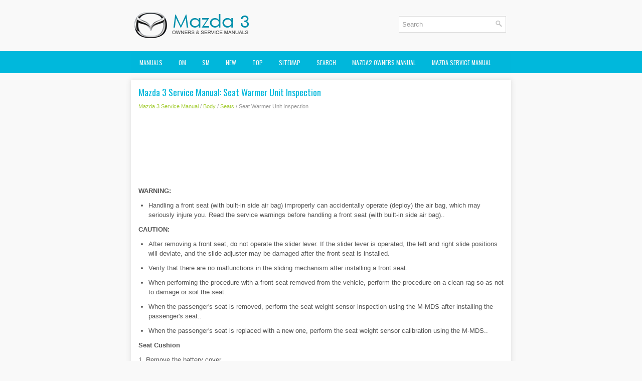

--- FILE ---
content_type: text/html
request_url: https://www.mazda3tech.com/seat_warmer_unit_inspection-854.html
body_size: 3464
content:
<!DOCTYPE html>
<html xmlns="http://www.w3.org/1999/xhtml" lang="en-US">

<head profile="http://gmpg.org/xfn/11">
<meta name="viewport" content="width=device-width; initial-scale=1.0">
<meta http-equiv="Content-Type" content="text/html; charset=windows-1252">
<title>Mazda 3 Service Manual - Seat Warmer Unit Inspection - Seats</title>
<link rel="stylesheet" href="style.css" type="text/css" media="screen, projection">
<link rel="shortcut icon" href="favicon.ico" type="image/x-icon">
<link href="media-queries.css" rel="stylesheet" type="text/css">
<!-- html5.js for IE less than 9 --><!--[if lt IE 9]>
<script src="http://html5shim.googlecode.com/svn/trunk/html5.js"></script>
<![endif]-->
<!-- css3-mediaqueries.js for IE less than 9 --><!--[if lt IE 9]>
<script src="http://css3-mediaqueries-js.googlecode.com/svn/trunk/css3-mediaqueries.js"></script>
<![endif]-->
</head>

<body>

<div class="ma3da_sowem">
	<div class="ma3da_uplog">
		<a href="/">
		<img src="images/logo.png" alt="Mazda 3 manuals" title="Mazda 3 Car Manuals"></a>

		<div id="search" title="Type and hit enter">
		<form method="get" id="searchform" action="/search.php">
		<input value="Search" name="q" id="s" onblur="if (this.value == '')  {this.value = 'Search';}" onfocus="if (this.value == 'Search') {this.value = '';}" type="text">
		<input type="hidden" name="cx" value="35b8773c288b1acde" />
    	<input type="hidden" name="cof" value="FORID:11" />
    	<input type="hidden" name="ie" value="UTF-8" />
    	<input src="/images/search.png" style="border:0pt none; vertical-align: top; float:right" type="image">
		</form>
		</div>
		<div style="clear: both"></div>
	</div>
	<div class="ma3da_mafl">
		<ul>
			<li><a href="/">Manuals</a></li>
			<li title="Mazda 3 Owners Manual"><a href="/mazda_3_owners_manual-1.html">OM</a></li>
			<li title="Mazda 3 Service Manual"><a href="/mazda_3_service_manual-418.html">SM</a></li>
			<li><a href="/new.html">New</a></li>
			<li><a href="/top.html">Top</a></li>
			<li><a href="/sitemap.html">Sitemap</a></li>
			<li><a href="/search.php">Search</a></li>
			<li><a href="https://www.ma2auto.com/mazda2_dj_2014v_2024_owners_manual-858.html">Mazda2 Owners Manual</a></li>
			<li><a href="https://www.ma2auto.com/mazda_2_2007_2014_service_manual-1059.html">Mazda Service Manual</a></li>
		</ul>
	</div>
	<!-- #header -->
	<div class="ma3da_comain">
			<h1>Mazda 3 Service Manual: Seat Warmer Unit Inspection</h1>
			<div class="ma3da_sectitle">
				<div style="font-size:11px; text-decoration:none; margin-top:5px;"><a href="mazda_3_service_manual-418.html">Mazda 3 Service Manual</a> / <a href="body-549.html">Body</a> / <a href="seats-831.html">Seats</a> /  Seat Warmer Unit Inspection</div></div>
			<p><script async src="//pagead2.googlesyndication.com/pagead/js/adsbygoogle.js"></script>
<!-- mazda3tech.com top adaptive -->
<ins class="adsbygoogle"
     style="display:block; height: 120px;"
     data-ad-client="ca-pub-8114057553037766"></ins>
<script>
(adsbygoogle = window.adsbygoogle || []).push({});
</script></p>
			<p><p><b>WARNING: </b><p></p>
<ul type="disc">
	<li>
	<p>Handling a front seat (with built-in side air bag) improperly can accidentally 
	operate (deploy) the air bag, which may seriously injure you. Read the service 
	warnings before handling a front seat (with built-in side air bag)..</p>
	</li>
</ul>
<p><b>CAUTION: </b><p></p>
<ul type="disc">
	<li>
	<p>After removing a front seat, do not operate the slider lever. If the slider 
	lever is operated, the left and right slide positions will deviate, and the 
	slide adjuster may be damaged after the front seat is installed.</p>
	</li>
	<li>
	<p>Verify that there are no malfunctions in the sliding mechanism after installing 
	a front seat.</p>
	</li>
	<li>
	<p>When performing the procedure with a front seat removed from the vehicle, 
	perform the procedure on a clean rag so as not to damage or soil the seat.</p>
	</li>
	<li>
	<p>When the passenger&#39;s seat is removed, perform the seat weight sensor inspection 
	using the M-MDS after installing the passenger&#39;s seat..</p>
	</li>
	<li>
	<p>When the passenger&#39;s seat is replaced with a new one, perform the seat weight 
	sensor calibration using the M-MDS..</p>
	</li>
</ul>
<p><b>Seat Cushion</b><p></p>
<p>1. Remove the battery cover.. </p>
<p>2. Disconnect the negative battery cable and wait <b>1 min or more</b><p>.. </p>
<p>3. Remove the front seat.. </p>
<p>4. Remove the front seat side cover. </p>
<p>5. Remove the front seat cushion trim.. </p>
<p>6. Verify that the continuity between terminals A and B is as indicated in the 
table. </p>
<p>
<img src="images/books/549/acxaaw00001316.gif" style="display: block; margin: 0 auto !important;"></p>
<br><ul type="disc">
	<li>
	<p>If not as indicated in the table, replace the seat warmer unit..</p>
	<p>
	<img src="images/books/549/acxaaw00000053.gif" style="display: block; margin: 0 auto !important;"></p>
<br>	</li>
</ul>
<p><b>Seat Back</b><p></p>
<p>1. Remove the battery cover.. </p>
<p>2. Disconnect the negative battery cable and wait <b>1 min or more</b><p>.. </p>
<p>3. Remove the front seat.. </p>
<p>4. Remove the front seat back trim.. </p>
<p>5. Verify that the continuity between terminals A and B is as indicated in the 
table. </p>
<p>
<img src="images/books/549/acxaaw00001316.gif" style="display: block; margin: 0 auto !important;"></p>
<br><ul type="disc">
	<li>
	<p>If not as indicated in the table, replace the seat warmer unit..</p>
	<p>
	<img src="images/books/549/acxaaw00000053.gif" style="display: block; margin: 0 auto !important;"></p>
<br>	</li>
</ul><ul></ul></table></ul><div style="clear:both"></div><div align="center"><script async src="https://pagead2.googlesyndication.com/pagead/js/adsbygoogle.js"></script>
<!-- mazda3tech.com bot adaptive -->
<ins class="adsbygoogle"
     style="display:block"
     data-ad-client="ca-pub-8114057553037766"
     data-ad-slot="7124089130"
     data-ad-format="auto"
     data-full-width-responsive="true"></ins>
<script>
     (adsbygoogle = window.adsbygoogle || []).push({});
</script></div>
<div style="width: calc(50% - 4px); margin:2px; float:left">
<h5 style="margin:5px 0"><a href="seat_warmer_switch_removal_installation-853.html" style="text-decoration:none"><img src="images/previous.png" alt="" border="0" style="float:left; margin-right:3px;"><span>Seat Warmer Switch Removal/Installation</span></a></h5>
   1. Remove the battery cover.. 
2. Disconnect the negative battery cable.. 
3. Remove the shift panel.. 
4. Squeeze the tabs of seat warmer switch and pull it outward to remove it.



5. Remove  ...
   </p></div>
<div style="width: calc(50% - 4px); margin:2px; float:left">
<h5 style="margin:5px 0"><a href="seat_warmer_unit_removal_installation-855.html" style="text-decoration:none"><img src="images/next.png" alt="" border="0" style="float:right; margin-left:3px;"><span>Seat Warmer Unit Removal/Installation</span></a></h5>
   Removal
WARNING: 

	
	Handling a front seat (with built-in side air bag) improperly can accidentally 
	operate (deploy) the air bag, which may seriously injure you. Read the service 
	warnings b ...
   </p></div>
<div style="clear:both"></div><div style="margin-top:0px;">
   <h5 style="margin:5px 0">Other materials:</h5><p><a href="power_window_lock_switch-83.html"><span>Power Window Lock Switch</span></a><br>
   This feature prevents all power windows
from operating, except the driver's power
window. Keep this switch in the locked
position while children are in the vehicle.

Locked position (button depressed):
Only the driver's power window can be
operated.

Unlocked position (button not
depressed ...
   </p><p><a href="blind_spot_monitoring_bsm_bracket_removal_installation-509.html"><span>Blind Spot Monitoring (Bsm) Bracket Removal/Installation</span></a><br>
   1. Disconnect the negative battery cable.. 
2. Remove the rear combination light.. 
3. Remove the rear bumper.. 
4. Remove the BSM control module.. 
5. Remove the nuts. 


6. Remove the clip. 


7. Remove the BSM bracket. 
8. Install in the reverse order of removal. 
9. Perform the blind ...
   </p><p><a href="units-432.html"><span>Units</span></a><br>
   

	
		
		Electric current
		
		
		A (ampere)
		
	
	
		
		Electric power
		
		
		W (watt)
		
	
	
		
		Electric resistance
		
		
		ohm
		
	
	
		
		Electric voltage
		
		
		V (volt)
		
	
	
		
		Length
		
		
		mm (millimeter)
		
	
	
		
		in (inch)
		
	
	
	 ...
   </p></div>
<script>
// <!--
document.write('<iframe src="counter.php?id=854" width=0 height=0 marginwidth=0 marginheight=0 scrolling=no frameborder=0></iframe>');
// -->

</script>
</p>
	</div>
	<!-- #main -->
	<div class="ma3da_lasco">
		<div align="center">
			© 2016-2025 Copyright www.mazda3tech.com<br /><!--LiveInternet counter--><script type="text/javascript"><!--
document.write("<a href='//www.liveinternet.ru/click' "+
"target=_blank><img src='//counter.yadro.ru/hit?t23.5;r"+
escape(document.referrer)+((typeof(screen)=="undefined")?"":
";s"+screen.width+"*"+screen.height+"*"+(screen.colorDepth?
screen.colorDepth:screen.pixelDepth))+";u"+escape(document.URL)+
";"+Math.random()+
"' alt=''"+
"border='0' width='88' height='15'><\/a>")
//--></script><!--/LiveInternet-->
<!--LiveInternet counter--><img id="licnt5525" width="0" height="0" style="border:0"
title=""
src="[data-uri]"
alt=""/><script>(function(d,s){d.getElementById("licnt5525").src=
"https://counter.yadro.ru/hit;encarall?t20.1;r"+escape(d.referrer)+
((typeof(s)=="undefined")?"":";s"+s.width+"*"+s.height+"*"+
(s.colorDepth?s.colorDepth:s.pixelDepth))+";u"+escape(d.URL)+
";h"+escape(d.title.substring(0,150))+";"+Math.random()})
(document,screen)</script><!--/LiveInternet--></div>
	</div>
</div>

</body>

</html>


--- FILE ---
content_type: text/html; charset=utf-8
request_url: https://www.google.com/recaptcha/api2/aframe
body_size: 249
content:
<!DOCTYPE HTML><html><head><meta http-equiv="content-type" content="text/html; charset=UTF-8"></head><body><script nonce="oEXmng_YG3lOGDPstWZr4g">/** Anti-fraud and anti-abuse applications only. See google.com/recaptcha */ try{var clients={'sodar':'https://pagead2.googlesyndication.com/pagead/sodar?'};window.addEventListener("message",function(a){try{if(a.source===window.parent){var b=JSON.parse(a.data);var c=clients[b['id']];if(c){var d=document.createElement('img');d.src=c+b['params']+'&rc='+(localStorage.getItem("rc::a")?sessionStorage.getItem("rc::b"):"");window.document.body.appendChild(d);sessionStorage.setItem("rc::e",parseInt(sessionStorage.getItem("rc::e")||0)+1);localStorage.setItem("rc::h",'1764838871742');}}}catch(b){}});window.parent.postMessage("_grecaptcha_ready", "*");}catch(b){}</script></body></html>

--- FILE ---
content_type: text/css
request_url: https://www.mazda3tech.com/style.css
body_size: 2652
content:
@import url(https://fonts.googleapis.com/css?family=Oswald);
* {
    margin: 0px;
    padding: 0px;
    border: 0px none;
    font-size: 100%;
    vertical-align: baseline;
}
body {
    background: #F9F9F9;
    color: #555555;
    box-shadow: inset 0 102px 0 0 #F9F9F9, inset 0 146px 0 0 #00B8DC;
    font-family: Arial, Helvetica, Sans-serif;
    font-size: 13px;
    line-height: 1.5;
}
a {
    color: #A6CE39;
    text-decoration: none;
}

a:hover, a:focus {
    color: #00B8DC;
    text-decoration: none;
}

a:focus {
    outline: none;
}
.ma3da_sowem {
    width: 758px;
    margin: 0 auto;
}
.ma3da_uplog {
    height: auto;
    padding: 22px 0;
}
.ma3da_mafl {
    padding: 0;
    position: relative;
    height: 40px;
    background: #00b7db;
    z-index: 400;
    margin-bottom: 15px;
}
.ma3da_mafl ul {
    margin: 0;
    padding: 0;
    list-style: none;
    list-style-type: none;
    line-height: 1.0;
}
.ma3da_mafl ul li {
    float: left;
    position: relative;
}
.ma3da_mafl ul li a {
    color: #F9F9F9;
    padding: 14px 15px;
	text-decoration: none;
    font-family: 'Oswald', sans-serif;
    font-size: 12px;
    text-transform: uppercase;
    font-weight: normal;
    margin: 0 0 0 2px;
    display: block;
}

.ma3da_mafl ul li a:hover {
    color: #EBF8FC;
    outline: 0;
    background-color: #1cc4e5;
    -webkit-box-shadow: 0 -3px 0 #a5cd39;
    box-shadow: 0 -3px 0 #a5cd39;
}
/* Search
----------------------------*/

#search {
    border: 1px solid #d8d8d8;
    background: #fff;
    text-align: left;
    padding: 6px;
    float: right;
    margin: 10px 10px;
    width:200px;
}

#search #s {
    background: none;
    color: #979797;
    border: 0;
    width: calc(100% - 16px);
    padding: 0;
    margin: 0;
    outline: none;
}

#content-search {
    width: 300px;
    padding: 15px 0;
}

.ma3da_comain {
    padding: 15px;
    background: #fff;
    -webkit-box-shadow: 0 0 9px 1px rgba(96,96,96,.15);
    box-shadow: 0 0 9px 1px rgba(96,96,96,.15);
}
.ma3da_lasco {
    margin: 0 0;
    background: url('images/footer-bg.png') left top repeat-x;
    color: #434141;
text-align: center;
padding: 16px 0;
}
.ma3da_comain h1 {
    color: #00B8DC;
    margin: 0 0 10px 0;
    padding: 0;
    font-family: 'Oswald', sans-serif;
    font-size: 18px;
    line-height: 18px;
    font-weight: normal;
}
.ma3da_sectitle {
    color: #999999;
    font-size: 12px;
    line-height: 18px;
    padding: 0 0 10px 0;
}
.ma3da_comain p {	margin:10px 0;
}
.ma3da_comain ul, .ma3da_comain ol {
	margin:10px 0 10px 20px;
}
.ma3da_comain li {
	margin:3px 0;
}
.ma3da_comain img {	max-width: 100% !important;
	height: auto !important;
}

--- FILE ---
content_type: text/css
request_url: https://www.mazda3tech.com/media-queries.css
body_size: 407
content:
@media screen and (max-width: 768px) {
.ma3da_sowem {
    width: auto;
}
.ma3da_uplog {	clear:both;
}
#search {	width: auto;
	margin: 5px;
	float:none;
	clear: both;
	padding: 4px;
}
.ma3da_uplog {
    height: auto;
    padding: 5px 0;
}
.ma3da_uplog img {	margin: 0 auto;
	display: block;
	max-width: 200px;
}
.ma3da_mafl {
    height: 25px;
    overflow: hidden;
}
.ma3da_comain {
    padding: 5px;
}
}